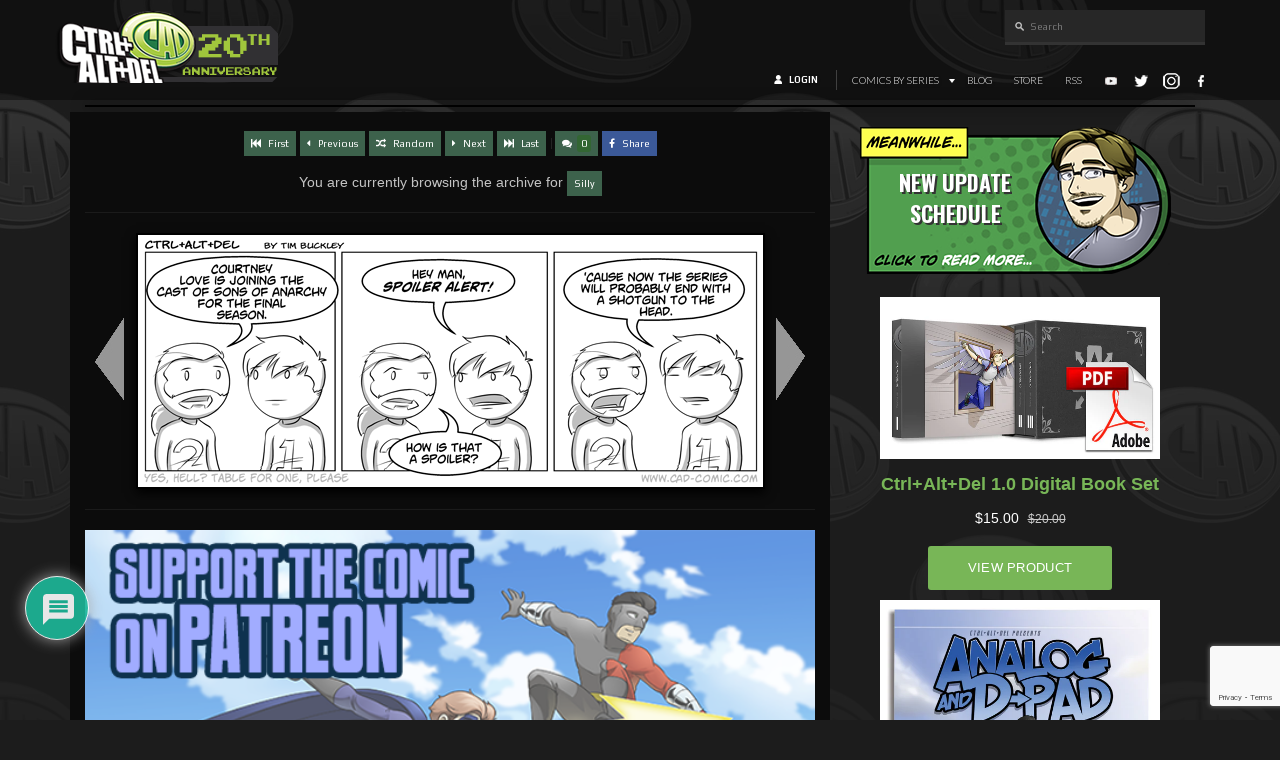

--- FILE ---
content_type: text/html; charset=utf-8
request_url: https://www.google.com/recaptcha/api2/anchor?ar=1&k=6LeTYIYpAAAAAH2FPaEoH-BiIg_fk5JGzdfM6hax&co=aHR0cHM6Ly9jYWQtY29taWMuY29tOjQ0Mw..&hl=en&v=PoyoqOPhxBO7pBk68S4YbpHZ&size=invisible&anchor-ms=20000&execute-ms=30000&cb=gss86j5bb39g
body_size: 48644
content:
<!DOCTYPE HTML><html dir="ltr" lang="en"><head><meta http-equiv="Content-Type" content="text/html; charset=UTF-8">
<meta http-equiv="X-UA-Compatible" content="IE=edge">
<title>reCAPTCHA</title>
<style type="text/css">
/* cyrillic-ext */
@font-face {
  font-family: 'Roboto';
  font-style: normal;
  font-weight: 400;
  font-stretch: 100%;
  src: url(//fonts.gstatic.com/s/roboto/v48/KFO7CnqEu92Fr1ME7kSn66aGLdTylUAMa3GUBHMdazTgWw.woff2) format('woff2');
  unicode-range: U+0460-052F, U+1C80-1C8A, U+20B4, U+2DE0-2DFF, U+A640-A69F, U+FE2E-FE2F;
}
/* cyrillic */
@font-face {
  font-family: 'Roboto';
  font-style: normal;
  font-weight: 400;
  font-stretch: 100%;
  src: url(//fonts.gstatic.com/s/roboto/v48/KFO7CnqEu92Fr1ME7kSn66aGLdTylUAMa3iUBHMdazTgWw.woff2) format('woff2');
  unicode-range: U+0301, U+0400-045F, U+0490-0491, U+04B0-04B1, U+2116;
}
/* greek-ext */
@font-face {
  font-family: 'Roboto';
  font-style: normal;
  font-weight: 400;
  font-stretch: 100%;
  src: url(//fonts.gstatic.com/s/roboto/v48/KFO7CnqEu92Fr1ME7kSn66aGLdTylUAMa3CUBHMdazTgWw.woff2) format('woff2');
  unicode-range: U+1F00-1FFF;
}
/* greek */
@font-face {
  font-family: 'Roboto';
  font-style: normal;
  font-weight: 400;
  font-stretch: 100%;
  src: url(//fonts.gstatic.com/s/roboto/v48/KFO7CnqEu92Fr1ME7kSn66aGLdTylUAMa3-UBHMdazTgWw.woff2) format('woff2');
  unicode-range: U+0370-0377, U+037A-037F, U+0384-038A, U+038C, U+038E-03A1, U+03A3-03FF;
}
/* math */
@font-face {
  font-family: 'Roboto';
  font-style: normal;
  font-weight: 400;
  font-stretch: 100%;
  src: url(//fonts.gstatic.com/s/roboto/v48/KFO7CnqEu92Fr1ME7kSn66aGLdTylUAMawCUBHMdazTgWw.woff2) format('woff2');
  unicode-range: U+0302-0303, U+0305, U+0307-0308, U+0310, U+0312, U+0315, U+031A, U+0326-0327, U+032C, U+032F-0330, U+0332-0333, U+0338, U+033A, U+0346, U+034D, U+0391-03A1, U+03A3-03A9, U+03B1-03C9, U+03D1, U+03D5-03D6, U+03F0-03F1, U+03F4-03F5, U+2016-2017, U+2034-2038, U+203C, U+2040, U+2043, U+2047, U+2050, U+2057, U+205F, U+2070-2071, U+2074-208E, U+2090-209C, U+20D0-20DC, U+20E1, U+20E5-20EF, U+2100-2112, U+2114-2115, U+2117-2121, U+2123-214F, U+2190, U+2192, U+2194-21AE, U+21B0-21E5, U+21F1-21F2, U+21F4-2211, U+2213-2214, U+2216-22FF, U+2308-230B, U+2310, U+2319, U+231C-2321, U+2336-237A, U+237C, U+2395, U+239B-23B7, U+23D0, U+23DC-23E1, U+2474-2475, U+25AF, U+25B3, U+25B7, U+25BD, U+25C1, U+25CA, U+25CC, U+25FB, U+266D-266F, U+27C0-27FF, U+2900-2AFF, U+2B0E-2B11, U+2B30-2B4C, U+2BFE, U+3030, U+FF5B, U+FF5D, U+1D400-1D7FF, U+1EE00-1EEFF;
}
/* symbols */
@font-face {
  font-family: 'Roboto';
  font-style: normal;
  font-weight: 400;
  font-stretch: 100%;
  src: url(//fonts.gstatic.com/s/roboto/v48/KFO7CnqEu92Fr1ME7kSn66aGLdTylUAMaxKUBHMdazTgWw.woff2) format('woff2');
  unicode-range: U+0001-000C, U+000E-001F, U+007F-009F, U+20DD-20E0, U+20E2-20E4, U+2150-218F, U+2190, U+2192, U+2194-2199, U+21AF, U+21E6-21F0, U+21F3, U+2218-2219, U+2299, U+22C4-22C6, U+2300-243F, U+2440-244A, U+2460-24FF, U+25A0-27BF, U+2800-28FF, U+2921-2922, U+2981, U+29BF, U+29EB, U+2B00-2BFF, U+4DC0-4DFF, U+FFF9-FFFB, U+10140-1018E, U+10190-1019C, U+101A0, U+101D0-101FD, U+102E0-102FB, U+10E60-10E7E, U+1D2C0-1D2D3, U+1D2E0-1D37F, U+1F000-1F0FF, U+1F100-1F1AD, U+1F1E6-1F1FF, U+1F30D-1F30F, U+1F315, U+1F31C, U+1F31E, U+1F320-1F32C, U+1F336, U+1F378, U+1F37D, U+1F382, U+1F393-1F39F, U+1F3A7-1F3A8, U+1F3AC-1F3AF, U+1F3C2, U+1F3C4-1F3C6, U+1F3CA-1F3CE, U+1F3D4-1F3E0, U+1F3ED, U+1F3F1-1F3F3, U+1F3F5-1F3F7, U+1F408, U+1F415, U+1F41F, U+1F426, U+1F43F, U+1F441-1F442, U+1F444, U+1F446-1F449, U+1F44C-1F44E, U+1F453, U+1F46A, U+1F47D, U+1F4A3, U+1F4B0, U+1F4B3, U+1F4B9, U+1F4BB, U+1F4BF, U+1F4C8-1F4CB, U+1F4D6, U+1F4DA, U+1F4DF, U+1F4E3-1F4E6, U+1F4EA-1F4ED, U+1F4F7, U+1F4F9-1F4FB, U+1F4FD-1F4FE, U+1F503, U+1F507-1F50B, U+1F50D, U+1F512-1F513, U+1F53E-1F54A, U+1F54F-1F5FA, U+1F610, U+1F650-1F67F, U+1F687, U+1F68D, U+1F691, U+1F694, U+1F698, U+1F6AD, U+1F6B2, U+1F6B9-1F6BA, U+1F6BC, U+1F6C6-1F6CF, U+1F6D3-1F6D7, U+1F6E0-1F6EA, U+1F6F0-1F6F3, U+1F6F7-1F6FC, U+1F700-1F7FF, U+1F800-1F80B, U+1F810-1F847, U+1F850-1F859, U+1F860-1F887, U+1F890-1F8AD, U+1F8B0-1F8BB, U+1F8C0-1F8C1, U+1F900-1F90B, U+1F93B, U+1F946, U+1F984, U+1F996, U+1F9E9, U+1FA00-1FA6F, U+1FA70-1FA7C, U+1FA80-1FA89, U+1FA8F-1FAC6, U+1FACE-1FADC, U+1FADF-1FAE9, U+1FAF0-1FAF8, U+1FB00-1FBFF;
}
/* vietnamese */
@font-face {
  font-family: 'Roboto';
  font-style: normal;
  font-weight: 400;
  font-stretch: 100%;
  src: url(//fonts.gstatic.com/s/roboto/v48/KFO7CnqEu92Fr1ME7kSn66aGLdTylUAMa3OUBHMdazTgWw.woff2) format('woff2');
  unicode-range: U+0102-0103, U+0110-0111, U+0128-0129, U+0168-0169, U+01A0-01A1, U+01AF-01B0, U+0300-0301, U+0303-0304, U+0308-0309, U+0323, U+0329, U+1EA0-1EF9, U+20AB;
}
/* latin-ext */
@font-face {
  font-family: 'Roboto';
  font-style: normal;
  font-weight: 400;
  font-stretch: 100%;
  src: url(//fonts.gstatic.com/s/roboto/v48/KFO7CnqEu92Fr1ME7kSn66aGLdTylUAMa3KUBHMdazTgWw.woff2) format('woff2');
  unicode-range: U+0100-02BA, U+02BD-02C5, U+02C7-02CC, U+02CE-02D7, U+02DD-02FF, U+0304, U+0308, U+0329, U+1D00-1DBF, U+1E00-1E9F, U+1EF2-1EFF, U+2020, U+20A0-20AB, U+20AD-20C0, U+2113, U+2C60-2C7F, U+A720-A7FF;
}
/* latin */
@font-face {
  font-family: 'Roboto';
  font-style: normal;
  font-weight: 400;
  font-stretch: 100%;
  src: url(//fonts.gstatic.com/s/roboto/v48/KFO7CnqEu92Fr1ME7kSn66aGLdTylUAMa3yUBHMdazQ.woff2) format('woff2');
  unicode-range: U+0000-00FF, U+0131, U+0152-0153, U+02BB-02BC, U+02C6, U+02DA, U+02DC, U+0304, U+0308, U+0329, U+2000-206F, U+20AC, U+2122, U+2191, U+2193, U+2212, U+2215, U+FEFF, U+FFFD;
}
/* cyrillic-ext */
@font-face {
  font-family: 'Roboto';
  font-style: normal;
  font-weight: 500;
  font-stretch: 100%;
  src: url(//fonts.gstatic.com/s/roboto/v48/KFO7CnqEu92Fr1ME7kSn66aGLdTylUAMa3GUBHMdazTgWw.woff2) format('woff2');
  unicode-range: U+0460-052F, U+1C80-1C8A, U+20B4, U+2DE0-2DFF, U+A640-A69F, U+FE2E-FE2F;
}
/* cyrillic */
@font-face {
  font-family: 'Roboto';
  font-style: normal;
  font-weight: 500;
  font-stretch: 100%;
  src: url(//fonts.gstatic.com/s/roboto/v48/KFO7CnqEu92Fr1ME7kSn66aGLdTylUAMa3iUBHMdazTgWw.woff2) format('woff2');
  unicode-range: U+0301, U+0400-045F, U+0490-0491, U+04B0-04B1, U+2116;
}
/* greek-ext */
@font-face {
  font-family: 'Roboto';
  font-style: normal;
  font-weight: 500;
  font-stretch: 100%;
  src: url(//fonts.gstatic.com/s/roboto/v48/KFO7CnqEu92Fr1ME7kSn66aGLdTylUAMa3CUBHMdazTgWw.woff2) format('woff2');
  unicode-range: U+1F00-1FFF;
}
/* greek */
@font-face {
  font-family: 'Roboto';
  font-style: normal;
  font-weight: 500;
  font-stretch: 100%;
  src: url(//fonts.gstatic.com/s/roboto/v48/KFO7CnqEu92Fr1ME7kSn66aGLdTylUAMa3-UBHMdazTgWw.woff2) format('woff2');
  unicode-range: U+0370-0377, U+037A-037F, U+0384-038A, U+038C, U+038E-03A1, U+03A3-03FF;
}
/* math */
@font-face {
  font-family: 'Roboto';
  font-style: normal;
  font-weight: 500;
  font-stretch: 100%;
  src: url(//fonts.gstatic.com/s/roboto/v48/KFO7CnqEu92Fr1ME7kSn66aGLdTylUAMawCUBHMdazTgWw.woff2) format('woff2');
  unicode-range: U+0302-0303, U+0305, U+0307-0308, U+0310, U+0312, U+0315, U+031A, U+0326-0327, U+032C, U+032F-0330, U+0332-0333, U+0338, U+033A, U+0346, U+034D, U+0391-03A1, U+03A3-03A9, U+03B1-03C9, U+03D1, U+03D5-03D6, U+03F0-03F1, U+03F4-03F5, U+2016-2017, U+2034-2038, U+203C, U+2040, U+2043, U+2047, U+2050, U+2057, U+205F, U+2070-2071, U+2074-208E, U+2090-209C, U+20D0-20DC, U+20E1, U+20E5-20EF, U+2100-2112, U+2114-2115, U+2117-2121, U+2123-214F, U+2190, U+2192, U+2194-21AE, U+21B0-21E5, U+21F1-21F2, U+21F4-2211, U+2213-2214, U+2216-22FF, U+2308-230B, U+2310, U+2319, U+231C-2321, U+2336-237A, U+237C, U+2395, U+239B-23B7, U+23D0, U+23DC-23E1, U+2474-2475, U+25AF, U+25B3, U+25B7, U+25BD, U+25C1, U+25CA, U+25CC, U+25FB, U+266D-266F, U+27C0-27FF, U+2900-2AFF, U+2B0E-2B11, U+2B30-2B4C, U+2BFE, U+3030, U+FF5B, U+FF5D, U+1D400-1D7FF, U+1EE00-1EEFF;
}
/* symbols */
@font-face {
  font-family: 'Roboto';
  font-style: normal;
  font-weight: 500;
  font-stretch: 100%;
  src: url(//fonts.gstatic.com/s/roboto/v48/KFO7CnqEu92Fr1ME7kSn66aGLdTylUAMaxKUBHMdazTgWw.woff2) format('woff2');
  unicode-range: U+0001-000C, U+000E-001F, U+007F-009F, U+20DD-20E0, U+20E2-20E4, U+2150-218F, U+2190, U+2192, U+2194-2199, U+21AF, U+21E6-21F0, U+21F3, U+2218-2219, U+2299, U+22C4-22C6, U+2300-243F, U+2440-244A, U+2460-24FF, U+25A0-27BF, U+2800-28FF, U+2921-2922, U+2981, U+29BF, U+29EB, U+2B00-2BFF, U+4DC0-4DFF, U+FFF9-FFFB, U+10140-1018E, U+10190-1019C, U+101A0, U+101D0-101FD, U+102E0-102FB, U+10E60-10E7E, U+1D2C0-1D2D3, U+1D2E0-1D37F, U+1F000-1F0FF, U+1F100-1F1AD, U+1F1E6-1F1FF, U+1F30D-1F30F, U+1F315, U+1F31C, U+1F31E, U+1F320-1F32C, U+1F336, U+1F378, U+1F37D, U+1F382, U+1F393-1F39F, U+1F3A7-1F3A8, U+1F3AC-1F3AF, U+1F3C2, U+1F3C4-1F3C6, U+1F3CA-1F3CE, U+1F3D4-1F3E0, U+1F3ED, U+1F3F1-1F3F3, U+1F3F5-1F3F7, U+1F408, U+1F415, U+1F41F, U+1F426, U+1F43F, U+1F441-1F442, U+1F444, U+1F446-1F449, U+1F44C-1F44E, U+1F453, U+1F46A, U+1F47D, U+1F4A3, U+1F4B0, U+1F4B3, U+1F4B9, U+1F4BB, U+1F4BF, U+1F4C8-1F4CB, U+1F4D6, U+1F4DA, U+1F4DF, U+1F4E3-1F4E6, U+1F4EA-1F4ED, U+1F4F7, U+1F4F9-1F4FB, U+1F4FD-1F4FE, U+1F503, U+1F507-1F50B, U+1F50D, U+1F512-1F513, U+1F53E-1F54A, U+1F54F-1F5FA, U+1F610, U+1F650-1F67F, U+1F687, U+1F68D, U+1F691, U+1F694, U+1F698, U+1F6AD, U+1F6B2, U+1F6B9-1F6BA, U+1F6BC, U+1F6C6-1F6CF, U+1F6D3-1F6D7, U+1F6E0-1F6EA, U+1F6F0-1F6F3, U+1F6F7-1F6FC, U+1F700-1F7FF, U+1F800-1F80B, U+1F810-1F847, U+1F850-1F859, U+1F860-1F887, U+1F890-1F8AD, U+1F8B0-1F8BB, U+1F8C0-1F8C1, U+1F900-1F90B, U+1F93B, U+1F946, U+1F984, U+1F996, U+1F9E9, U+1FA00-1FA6F, U+1FA70-1FA7C, U+1FA80-1FA89, U+1FA8F-1FAC6, U+1FACE-1FADC, U+1FADF-1FAE9, U+1FAF0-1FAF8, U+1FB00-1FBFF;
}
/* vietnamese */
@font-face {
  font-family: 'Roboto';
  font-style: normal;
  font-weight: 500;
  font-stretch: 100%;
  src: url(//fonts.gstatic.com/s/roboto/v48/KFO7CnqEu92Fr1ME7kSn66aGLdTylUAMa3OUBHMdazTgWw.woff2) format('woff2');
  unicode-range: U+0102-0103, U+0110-0111, U+0128-0129, U+0168-0169, U+01A0-01A1, U+01AF-01B0, U+0300-0301, U+0303-0304, U+0308-0309, U+0323, U+0329, U+1EA0-1EF9, U+20AB;
}
/* latin-ext */
@font-face {
  font-family: 'Roboto';
  font-style: normal;
  font-weight: 500;
  font-stretch: 100%;
  src: url(//fonts.gstatic.com/s/roboto/v48/KFO7CnqEu92Fr1ME7kSn66aGLdTylUAMa3KUBHMdazTgWw.woff2) format('woff2');
  unicode-range: U+0100-02BA, U+02BD-02C5, U+02C7-02CC, U+02CE-02D7, U+02DD-02FF, U+0304, U+0308, U+0329, U+1D00-1DBF, U+1E00-1E9F, U+1EF2-1EFF, U+2020, U+20A0-20AB, U+20AD-20C0, U+2113, U+2C60-2C7F, U+A720-A7FF;
}
/* latin */
@font-face {
  font-family: 'Roboto';
  font-style: normal;
  font-weight: 500;
  font-stretch: 100%;
  src: url(//fonts.gstatic.com/s/roboto/v48/KFO7CnqEu92Fr1ME7kSn66aGLdTylUAMa3yUBHMdazQ.woff2) format('woff2');
  unicode-range: U+0000-00FF, U+0131, U+0152-0153, U+02BB-02BC, U+02C6, U+02DA, U+02DC, U+0304, U+0308, U+0329, U+2000-206F, U+20AC, U+2122, U+2191, U+2193, U+2212, U+2215, U+FEFF, U+FFFD;
}
/* cyrillic-ext */
@font-face {
  font-family: 'Roboto';
  font-style: normal;
  font-weight: 900;
  font-stretch: 100%;
  src: url(//fonts.gstatic.com/s/roboto/v48/KFO7CnqEu92Fr1ME7kSn66aGLdTylUAMa3GUBHMdazTgWw.woff2) format('woff2');
  unicode-range: U+0460-052F, U+1C80-1C8A, U+20B4, U+2DE0-2DFF, U+A640-A69F, U+FE2E-FE2F;
}
/* cyrillic */
@font-face {
  font-family: 'Roboto';
  font-style: normal;
  font-weight: 900;
  font-stretch: 100%;
  src: url(//fonts.gstatic.com/s/roboto/v48/KFO7CnqEu92Fr1ME7kSn66aGLdTylUAMa3iUBHMdazTgWw.woff2) format('woff2');
  unicode-range: U+0301, U+0400-045F, U+0490-0491, U+04B0-04B1, U+2116;
}
/* greek-ext */
@font-face {
  font-family: 'Roboto';
  font-style: normal;
  font-weight: 900;
  font-stretch: 100%;
  src: url(//fonts.gstatic.com/s/roboto/v48/KFO7CnqEu92Fr1ME7kSn66aGLdTylUAMa3CUBHMdazTgWw.woff2) format('woff2');
  unicode-range: U+1F00-1FFF;
}
/* greek */
@font-face {
  font-family: 'Roboto';
  font-style: normal;
  font-weight: 900;
  font-stretch: 100%;
  src: url(//fonts.gstatic.com/s/roboto/v48/KFO7CnqEu92Fr1ME7kSn66aGLdTylUAMa3-UBHMdazTgWw.woff2) format('woff2');
  unicode-range: U+0370-0377, U+037A-037F, U+0384-038A, U+038C, U+038E-03A1, U+03A3-03FF;
}
/* math */
@font-face {
  font-family: 'Roboto';
  font-style: normal;
  font-weight: 900;
  font-stretch: 100%;
  src: url(//fonts.gstatic.com/s/roboto/v48/KFO7CnqEu92Fr1ME7kSn66aGLdTylUAMawCUBHMdazTgWw.woff2) format('woff2');
  unicode-range: U+0302-0303, U+0305, U+0307-0308, U+0310, U+0312, U+0315, U+031A, U+0326-0327, U+032C, U+032F-0330, U+0332-0333, U+0338, U+033A, U+0346, U+034D, U+0391-03A1, U+03A3-03A9, U+03B1-03C9, U+03D1, U+03D5-03D6, U+03F0-03F1, U+03F4-03F5, U+2016-2017, U+2034-2038, U+203C, U+2040, U+2043, U+2047, U+2050, U+2057, U+205F, U+2070-2071, U+2074-208E, U+2090-209C, U+20D0-20DC, U+20E1, U+20E5-20EF, U+2100-2112, U+2114-2115, U+2117-2121, U+2123-214F, U+2190, U+2192, U+2194-21AE, U+21B0-21E5, U+21F1-21F2, U+21F4-2211, U+2213-2214, U+2216-22FF, U+2308-230B, U+2310, U+2319, U+231C-2321, U+2336-237A, U+237C, U+2395, U+239B-23B7, U+23D0, U+23DC-23E1, U+2474-2475, U+25AF, U+25B3, U+25B7, U+25BD, U+25C1, U+25CA, U+25CC, U+25FB, U+266D-266F, U+27C0-27FF, U+2900-2AFF, U+2B0E-2B11, U+2B30-2B4C, U+2BFE, U+3030, U+FF5B, U+FF5D, U+1D400-1D7FF, U+1EE00-1EEFF;
}
/* symbols */
@font-face {
  font-family: 'Roboto';
  font-style: normal;
  font-weight: 900;
  font-stretch: 100%;
  src: url(//fonts.gstatic.com/s/roboto/v48/KFO7CnqEu92Fr1ME7kSn66aGLdTylUAMaxKUBHMdazTgWw.woff2) format('woff2');
  unicode-range: U+0001-000C, U+000E-001F, U+007F-009F, U+20DD-20E0, U+20E2-20E4, U+2150-218F, U+2190, U+2192, U+2194-2199, U+21AF, U+21E6-21F0, U+21F3, U+2218-2219, U+2299, U+22C4-22C6, U+2300-243F, U+2440-244A, U+2460-24FF, U+25A0-27BF, U+2800-28FF, U+2921-2922, U+2981, U+29BF, U+29EB, U+2B00-2BFF, U+4DC0-4DFF, U+FFF9-FFFB, U+10140-1018E, U+10190-1019C, U+101A0, U+101D0-101FD, U+102E0-102FB, U+10E60-10E7E, U+1D2C0-1D2D3, U+1D2E0-1D37F, U+1F000-1F0FF, U+1F100-1F1AD, U+1F1E6-1F1FF, U+1F30D-1F30F, U+1F315, U+1F31C, U+1F31E, U+1F320-1F32C, U+1F336, U+1F378, U+1F37D, U+1F382, U+1F393-1F39F, U+1F3A7-1F3A8, U+1F3AC-1F3AF, U+1F3C2, U+1F3C4-1F3C6, U+1F3CA-1F3CE, U+1F3D4-1F3E0, U+1F3ED, U+1F3F1-1F3F3, U+1F3F5-1F3F7, U+1F408, U+1F415, U+1F41F, U+1F426, U+1F43F, U+1F441-1F442, U+1F444, U+1F446-1F449, U+1F44C-1F44E, U+1F453, U+1F46A, U+1F47D, U+1F4A3, U+1F4B0, U+1F4B3, U+1F4B9, U+1F4BB, U+1F4BF, U+1F4C8-1F4CB, U+1F4D6, U+1F4DA, U+1F4DF, U+1F4E3-1F4E6, U+1F4EA-1F4ED, U+1F4F7, U+1F4F9-1F4FB, U+1F4FD-1F4FE, U+1F503, U+1F507-1F50B, U+1F50D, U+1F512-1F513, U+1F53E-1F54A, U+1F54F-1F5FA, U+1F610, U+1F650-1F67F, U+1F687, U+1F68D, U+1F691, U+1F694, U+1F698, U+1F6AD, U+1F6B2, U+1F6B9-1F6BA, U+1F6BC, U+1F6C6-1F6CF, U+1F6D3-1F6D7, U+1F6E0-1F6EA, U+1F6F0-1F6F3, U+1F6F7-1F6FC, U+1F700-1F7FF, U+1F800-1F80B, U+1F810-1F847, U+1F850-1F859, U+1F860-1F887, U+1F890-1F8AD, U+1F8B0-1F8BB, U+1F8C0-1F8C1, U+1F900-1F90B, U+1F93B, U+1F946, U+1F984, U+1F996, U+1F9E9, U+1FA00-1FA6F, U+1FA70-1FA7C, U+1FA80-1FA89, U+1FA8F-1FAC6, U+1FACE-1FADC, U+1FADF-1FAE9, U+1FAF0-1FAF8, U+1FB00-1FBFF;
}
/* vietnamese */
@font-face {
  font-family: 'Roboto';
  font-style: normal;
  font-weight: 900;
  font-stretch: 100%;
  src: url(//fonts.gstatic.com/s/roboto/v48/KFO7CnqEu92Fr1ME7kSn66aGLdTylUAMa3OUBHMdazTgWw.woff2) format('woff2');
  unicode-range: U+0102-0103, U+0110-0111, U+0128-0129, U+0168-0169, U+01A0-01A1, U+01AF-01B0, U+0300-0301, U+0303-0304, U+0308-0309, U+0323, U+0329, U+1EA0-1EF9, U+20AB;
}
/* latin-ext */
@font-face {
  font-family: 'Roboto';
  font-style: normal;
  font-weight: 900;
  font-stretch: 100%;
  src: url(//fonts.gstatic.com/s/roboto/v48/KFO7CnqEu92Fr1ME7kSn66aGLdTylUAMa3KUBHMdazTgWw.woff2) format('woff2');
  unicode-range: U+0100-02BA, U+02BD-02C5, U+02C7-02CC, U+02CE-02D7, U+02DD-02FF, U+0304, U+0308, U+0329, U+1D00-1DBF, U+1E00-1E9F, U+1EF2-1EFF, U+2020, U+20A0-20AB, U+20AD-20C0, U+2113, U+2C60-2C7F, U+A720-A7FF;
}
/* latin */
@font-face {
  font-family: 'Roboto';
  font-style: normal;
  font-weight: 900;
  font-stretch: 100%;
  src: url(//fonts.gstatic.com/s/roboto/v48/KFO7CnqEu92Fr1ME7kSn66aGLdTylUAMa3yUBHMdazQ.woff2) format('woff2');
  unicode-range: U+0000-00FF, U+0131, U+0152-0153, U+02BB-02BC, U+02C6, U+02DA, U+02DC, U+0304, U+0308, U+0329, U+2000-206F, U+20AC, U+2122, U+2191, U+2193, U+2212, U+2215, U+FEFF, U+FFFD;
}

</style>
<link rel="stylesheet" type="text/css" href="https://www.gstatic.com/recaptcha/releases/PoyoqOPhxBO7pBk68S4YbpHZ/styles__ltr.css">
<script nonce="RRbK7AxKwdgA8KJAbUrKKQ" type="text/javascript">window['__recaptcha_api'] = 'https://www.google.com/recaptcha/api2/';</script>
<script type="text/javascript" src="https://www.gstatic.com/recaptcha/releases/PoyoqOPhxBO7pBk68S4YbpHZ/recaptcha__en.js" nonce="RRbK7AxKwdgA8KJAbUrKKQ">
      
    </script></head>
<body><div id="rc-anchor-alert" class="rc-anchor-alert"></div>
<input type="hidden" id="recaptcha-token" value="[base64]">
<script type="text/javascript" nonce="RRbK7AxKwdgA8KJAbUrKKQ">
      recaptcha.anchor.Main.init("[\x22ainput\x22,[\x22bgdata\x22,\x22\x22,\[base64]/[base64]/[base64]/[base64]/[base64]/[base64]/[base64]/[base64]/[base64]/[base64]\\u003d\x22,\[base64]\\u003d\x22,\x22wpPCkcODw59iKDJjwpbDr8KEeRt9eWHDrcOcwo7Dgyd/LcK/wrvDt8O4wrjClcKuLwjDhlzDrsOTGsOiw7hsS3E6YSHDtVpxwozDr2pwT8O9wozCicOvejsRwp0mwp/[base64]/CkHXDoCslwq8dw6LChcKvZV3Ds8OMIVXDkMOWfsK4VyjCuhlrw6hhwq7CrBwUCcOYFBkwwpUIUMKcwp3Dg3nCjkzDvgrCmsOCwqzDt8KBVcO/W18Mw6d2ZkJdTMOjbmzCsMKbBsKRw6QBFwTDuSErZmTDgcKCw6UgVMKdaD9Jw6EIwokSwqBlw4bCj3jCmcKEOR0NU8OAdMO+acKEa3l9wrzDkWMPw48wSwrCj8OpwoUpRUVJw7M4wo3Ct8KoP8KEIhUqc1nCjcKFRcOebMOdfnw/[base64]/CnAdZw4ZMw6/CrMKedxRXeMKcwq4oJVbDuG7Cqh/DtSBOCi7CrCkWVcKiJ8KeeUvClsKGwo/[base64]/Cuk/CmsOUFcO5w77CgsORZBItOwVSXTvDhHHCg17Cm1xFw5JFw5NEwodrZjAbGcKdVTZYwrdmPCDCt8KZPXLDs8OEbcKNRsOywr7CnMKMw60Uw4dxwoE2JMOOLMKQw63DgsO+wpAcXsKAw5xAwp/CtsKwAcOUwpBkwo46dl5XAh4nwqDCncOuU8Kew6lQw4jDtMK2LMO7w4rCvxDCsRLDkwkRwp4uB8OHwo7DosOfw4bDlAfCqBAXK8KfSwVow6LDhcKKT8OBw6tcw7pHwqHDtGfDhcOdXMOIeHB2woR5wpQXQ3k3wol/w6vDhSkEw6pwRMOgwqXDkcO0w41jTcOxTyBXwolvWsOmw7TDvzTDgFVyGC9/wpYdwr7DnMKjw6rDh8Kqw6LDocOTK8OKw6LDiGooCsKkUcKTwpJaw7PDj8OlVn3DrcOBGCnDsMOTWMOhEQ13w5vCoDjDslnDscKxw5/[base64]/DqyrCmsOYCcOmN8K/w7XDm8OjDcOSw5xZWcOnFkDCnSY7w5EBa8OYQcK2V3kBw4AkaMKyVUzDgsKSQzbDgcKhBcOzXjbDnlxUACvCuSTCvVxsKsOpc0FCw57DnS3Cl8Omwoggw6B8wpPDqsO0w5tATE7DusKJwozDr2jCjsKDcsKAw5DDuV/CigLDu8O/w4jDqShdQsKDJi/DvijDtMOEwoHCmDU4bG/Cs0DDscOtNsKTwr/DmTzChynCqCRHwo3CvsOpejHCp2Y4PgvDisOBC8KwFCjCvifDmMOaAMOyR8KGwo/[base64]/RsO2w7jCgU/CgFvCqMKSVlAlX1PDlW98GsK8LSZiP8KlBsKqR2sJMhosacKXw4B3w7knw63Dq8KiHsOswr0mw6jDiGdYw59vf8KywoQ7TVwfw64kcsOLw4l2B8KPwpbDkcOFw5EQwokKwqlCG3gQPsO/wrsYNsKkwqfDjcKvw5p8fcKDKRsvwo0Vf8KVw5zDhBUFwqfDhXMLwqw4wrzDmsOrwpbClsKAw4fDsEhewo7ChiwLAQTCosKGw7ISMm9YI2jClQHClHBZwrF/wp7Du3k/[base64]/w4rCtcO4FsOKWUwfwqHDsMKcwoHDm8OwwoV0w4fDncO0BcKDw5rCsMOGRhY/[base64]/[base64]/DuMO5KzPCqgTDqcOCYyvCkyF2woglwo3Cm8KMAgPDpMOcw7R9w7/Dg3jDsTbCpsKgA1AmF8KVMcOtwr3Do8OSV8OUf2tvDgBIw7PCkm/[base64]/CjyI8MMODw4XDpsKVbU7Cvz3Cn8KhLsOWKWPCuMOvMsOEwoTDkjVIwqzChcOiYMKoS8KTwrnCmXFtGDjDnw7DsTYrw6UBw6fCscKpA8KUYsKcwoIWP25xwqnCqcKGw6TCmMODwoQlFjh/XcOQNcODw6BLdREnwo9Fw5bDtMO/w7o/wrXDgw8wwrLCoFoVw5PCp8OsBmHDssO7wrZOwrvDnW/Ck3fDk8KLwpJswrHCshvDoMOEw5UMD8OrVW3DucKGw55cKcOCOMKowqBLw68/[base64]/DlMOVUn7Dh8Kjwrtvw7EMPgJcTQrDi8O2EMOUKkx7K8OVw6BnwpDCqSzDpFUfw4/[base64]/[base64]/CvsKkY27DnsKJw6Jlw6UsM8O5wqfCo2B4C8KJwrRabGTCmTl2w4bDnD7Dj8KfNMKGCcKGAsOHw6gmwpvCisOEOcO2wq3Dq8OKWUFtw4V6wq/[base64]/MnnCl8Onw7DDsAbDoMOyW8KSwrVfC0YfJVpeDRBhwp/Dh8K0V3Rpw7zDuDImwrRdUcKjw6zCh8KCw5fCmB4cWw4CKW1RSDdew57DsnoSXcKIw5pWw7bDjz9FfcKOIsK+W8Klwo/Cj8OkV35RbS3DmiMFJ8OLGV/Chz0/[base64]/CmjZ/wonDh8Kjw6rCqUonf8K0Zx0xWS8jw7YDQ1ZHWsKGw41qAG1GdEbDnsK/w5PCr8Knw7tWVjoMwozCmgTCmDvDicKIwqQxR8KmBGRcwp4CHMKdw5smPsO7wogAw6nDolTCh8OuEsOfccK0LcKWY8Kzb8O6wrERERfDrk3Drx4swrhAwqQCCHYUE8K9P8OjC8OsVMO+ZMOmw7HCgHfCl8KjwrZWfMK+K8KzwrB/[base64]/[base64]/[base64]/SMK8BBrDr8OKSnTDnU8iX2zDicKnw7YdN8OTw5tKw4Fpwqsuwp7DncKTI8OMwqIEw6V3HsOlJMKZw6/DoMK0BnJ/w77Cv14zXlEiZsKQciVew6bDgEjCvFg8dMKHP8KMaCHDimnDv8Omw7HCpMOHw4snZn/CqRd0wrR9UR0lC8KQeGM1CV/CuC9hA20CTGJNVFNAHxDDtBAtV8Kxw6x6w4LCv8OtKMODw6NZw4xsbjzCvsOFwoZOOQzCuyxLw5/[base64]/Co8O/[base64]/DtcOvw6pyw7Jiw7DDm8OYO8KGUHvDpsOewrc4FsK8WDtARsKdXRYVMVZNVMKWaHTCvC/CgwtbBFzChUQbwp5Xwq4lw7PCscKLw7bDvMKieMKSbV/[base64]/Djw8JGcO2FCPCqEbDk0UrLcK1ADMLw59aNBYILcOxwqzDpsK8Y8KtwojDpV5DwoIawo7CsEjDi8O8woxJwqPDhQrCkDrCiXQvccO8IhnCizDDm2vCqcOEw7d2w6TCkMOLNADDlzVfw4xjVMKYI2nDpTEDZE/Dm8K2e3RawoFOw6Z9wqUhwpV3TMKKDsOHwpBZwpkMM8KDSsKEwqkbw7fDlFR/wqYOwqDDt8KpwqPCiS9FwpPCocK4IcOBw4fDvMKIw4ACZg85KcOTQcOBKRIDwpYrEsOkwrLDqiw6ASHCksKnwqhiP8K7ZH3DjsKVFEBZwrxtw5/Dv0TCkmRjCBXCusKIAMKswqAtMSR9BQAGfcKEw7pSHsO1LsKCSRpkw77Dj8OBwrdbAUrCrkzCkcOvKmJMRMKvSj7CiVjDrjt6R2I/[base64]/DgsKtdT7CvwLDucO+LcOGw6IVw5jClcOaw7fDhDnCm13DtxAwLsOjwr86wp8Jw4ZcZMOLfMOlwpLDl8OMYBDDk3HDusOpw77ChFPCg8KbwoRTwoVPwoEMw5hsN8OCAErCkMOfOG1HC8OmwrVEegAbw40ww7HDtmdpa8OVwpoAw55UGcOBR8KXwr/Dt8KWXy7ClQzCmgfDm8OYacKIwrAZDALCox7Ds8KOwp7CuMKXw5/[base64]/[base64]/[base64]/CgWURwr/DjnzDhn5SNHQzw40NSMKrCcK2w4IYw4gYKcO7w5TCnHzCjBXCmMOqw6bCk8ONd0DDo3XCqARcwqgaw6F5FRR7wo/DpMKNFit4YMOhw7VxLCELwppXLCTCtF9PbMOuwosJwp1UI8KmWMKKSBERw7jCmBp9VA9/dsO/w7gBV8Kxw5TDvH0YwrrDnMOPw5MQw4x5wpnDl8KywpvCmsKaNFLDkcOJwpJEwrsEwptjwrF/Q8KxTcKxw6kTw5FBZR/[base64]/DkhrDnXEHw4Bmw4RcwrJ9wr7DvVnCpxPDsFNvw6c9wrs6w5/Cn8KFwp3ClsO+HEzDi8Obbw0rw6N/wqNjwqx2w6UAOmtowpHDjcOMw7rCr8K0wrFYXklawrVbTnHCv8O3wqzCqcKEwo8Jw400HldVABhyeQBqw6JOw5PCpcKBwo/CuibDjMKvw6/DuSRmw6hAw6Jcw7HDqgPDr8KLw5jCvMOCwqbCmSskQMK4WsOGw7pHSMOkw6fDicKQZcODbMK7w7nCs2kcw6FJwqbDssKpE8OFEErCusOAwq5nw7PDv8OEw7fDpl46w7fCkMOQwogpwqTCuntww4peJsORw6DDq8K9PTrDmcK/wopqZ8OTf8OhwrfDr3LCgARtwo/[base64]/DnzQxMh10w4DCmMOvwp9gwrfDi0rCqVXCmHklwr/[base64]/DvsKgwrgcZMKdUnbCvFNwA3nCp8KFw4gjwpQMPsO9wodFw4HCpsOaw65ywr3DksKAwrPCvX7DuUgkwo7CkHbCgDcyUx5LT2pBwr1JQcOmwpVtw6A5w5rDvFDDilRLAyFFw5DCiMOTHAo/wqLDmcK9w5vCqcOuOC/Ck8K/SFDChhLDsUPDksOGw53CryFWwqAkXj0MF8KFD2bDl1YAYHHDn8KSwqjCjcKlbTbCj8OBw44UesKQw6DDucOMw5/ChcKPb8Oywqtcw445wpvClMOyw6PDl8KWwrLDtcKrwpTCghhFAQPCv8ORRcKqeVJmwpY4wpnCvMKIwoLDrxTChcK7wq3DuB9QBQkPJHjDoUnDnMO6w4h5wrIzJsK/wq7CtcO1w6sjw59fw6wXwqhCw787E8OEW8K+I8OyDsKsw6cDA8OTDsO1wrvCnnPCn8O/NVzCl8O0w6Fbwo1AZWldDi/CmTsQwovCjcKSI3ggwonChCXDlRESVMKlQ1x5RDAFE8KAKlIgGMO2K8O7cEHDnsOPRyHDkMKvwrh4V27CncKNwpjDnmPDqU7Cvlhcw6PCrsKALMOZRcKEXE3DjMO/fcORw6fCvgzCqS9owpfCnMK3w7nCsEPDiVrDmMOzM8K2REwCFcKow4rCm8KwwqUowoLDg8O7YcOJw5xFwq49ewbDpcKqw6Y/fgtLwpBAOzbDqyXCgiXCvBcQw5QcUcOrwo3DpgxUwoNFKi/[base64]/CvBYYG0siwonCq8K2KsK6w4vDn8KoNnI6RVtuB8OHT03CgsO+MWvChmopUsKdwrbDusOCw41PYcK9PcK3wqMrw5gLTRHCosOOw7DCjMKhcjQhw40pw4bCgsKVbMK8MMOWbsKFY8KpBlA1wpYbcUM/[base64]/[base64]/w4ouZcO7AsK4K8K/b01KYzdZcw3DvmERwpRzw7/ChHlbdsOpw7HDl8OPFcKaw7ljIR4qGcOhwpvCmjfDthLCicOue2NUwrsPwrIyb8O2Uj/CiMOMw5LClDDCs0AlwpTDo1vDu33CvEFBwqzDqcO5wqkZw5QEZ8KQFkXCtcKcPMOowpPDsicuwqrDiMKkIgk0YcOpB0YSb8OCeUjDpMKSw5nDl2pkNlAuw4LChMObw6hywrDDnHLCjS5/[base64]/DhhVCOWxzw4MJwroiacOSamdYasKXdG3Dl3AVfsOHw7EAw6PCsMOPTsKmw6DDuMKawoInFx/DpsKSwqLCgmnCuFAgwqEQw7VOw6rDlTDCiMOBGsOxw4JCDcK7TcKFwqtqNcOww7F9w5zDucKLw4nDoAXCj1tIcMOUw70UIQ/[base64]/[base64]/[base64]/Dh8OCwqFXMcOaOjLCvMKWES5gw4vDlsObwp/[base64]/DicOFTcOEVTXDp8K4OsKcw7I/QhwzIH05bcOjf1DCsMOoL8OdwrrDs8OmPcKKw7t4wqLCh8Kdw4ccw7YlIMOXEnFiw78fH8Ohw7hmw58ZwojDpMKTwo/Csw7CmMKSFcKYL0RlXmpIacO5bMOYw41xw67DosOWwr/CtcOVw5HCm3VyRxU6AnFFeiNCw5rCiMKPEMOCTx7ClGvDkcKHwpDDvgHDnsKiwqxwAjnDnxJJwqVEIMKow6FcwqVEHkzDt8O4A8O/wrlWWjQbwpXCnsOIHRbCk8O6w6XDm2DDp8KjNnQWwrBqw7ova8KOwoYAUWfCrzNSw5c5Z8OUdW7CvRfCphXCs0IAJMKVLsOVYsOUJ8OyR8O0w6EtF1tYOgDCpcOcIhLDnMKcw4XDnDjCh8Kgw49+WB7Djk3DplpYwoJ5SsK0bsOqwrk1emQkZsOiwpN/JMK/VRzCmynDuysbASo4RcK7wrojfsK7wrhvwpc6w77CpHF5woZNeiXDlcOjXsOPBybDkShQGmbDqnHCmMOOesO7ETYgZXTCosOlwqPCqw/Cojo9wobCrCfCjsK5wrXDu8OEOMO7w4DDjsKGagxwHcOjw4XDn2VUw6rCpmnCsMKxNnDCs1dTe0oaw6XCt3/CoMK4wpzDlE81wqU0w4lRwoM6aGfDrBnDnMKOw6PDrcK3TMKORnwiQmfDg8K1OTfDuEgvwr3Chkhgw643IWpufStywrzDucKCMTd7wrLChGYZw4tewq/[base64]/w6DDgDbDjCBowrbCqQwSw5Z0WEU3w6gAw6l1OlvDvTXCg8Klw6DCmFvCrMKAbsOtXW40TcOWD8OwwovCtiHCicOMZcKzPzDDgMOnwr3DqcOqUEzDlcK5Y8Kxwp0fw7TDlcOTw4bDvcOgdWnDn3/Cr8O1w5A1wpjDrcKpOipWFm9Xw6rCpRdNdAvCim00wpPDkcKGwqgBF8OKwpxQwoxzw4M8WC3Ci8Khwr98ecKtwqsARMKAwp5kwo/ClgRJNcKIwo3Dl8OPwpp6wpzDpQTDtnYFFTpiQ23DiMK2w4lPfnAXw5LDvsKQw63ChkPCr8OjUkMQwrjCmEssB8O2wp3DkMOZU8OSX8ODwqDDm0JcAVnDugPCqcOxw6TDkh/CsMOTIybCgsKLwo08VX3DjlrDoSvCpxvCqRl3wrLCjGkGTDEgW8K5SxoeBDnCkMKQcXsIXMKcO8OmwqYbw6tBTcOaUnEwwonCvMKuMBvDjMKVKcKSw79TwroCeSJCwq3CvzLDoV9Awq5bw44Xc8OqwpVgOS7CgsK/Ukg+w7LCp8KewpfDrMO1wrHCsHPDrRLCsnPDhWzDgMKWV27CoFM9H8KXw7BOw7HCi2fDm8OxNFbDpkDCo8OQecOrJsKnwoTCknwKw74+wo00EMKvwph7wrDDoDrDhsKTTHXCjDl1V8OMIyfDiiBgRVpPT8KjwqrCo8Onw5hdJ1fCgMKLYD5Lw7gdHUbDsm/CisKJSMOlZMO1ZMKWw7HCjyzDlVrCpsKSw4sfw5ZmHMKMwrzCtC/Cn1HDtX/DuFPDlgDCmUbDhg0jWn/DjXwGTT4MKsO+QmvChsOfwqnDmMOGwoVNw5sow4PCs0HCmWVMa8KIHRIzcxrCg8OXFDvDgMOpwrDDvhoIJB/[base64]/DhghbwqfDlQssR8OIM0QEN8KzfMKuCj3DjsKPHMOqwozDmsOYFTRUwox0QhBYw5Rww4jCqsOSw7fDoi/[base64]/CrSwVwossw71sLlbCuUVEw4YEQB3ClwTCk8Ogwp0aw6VmGMK/C8KOYcOGQsOkw6bDqMOKw5rCuUc5w5cnKUVuXgcAJcKPQcKDcMKnc8O9RS4CwpIfwpnCq8KlHMOVfMOIwq5yHsOXwrMaw4XCjsOkwoNUw6ZPw7bDghskfizDi8OxdsK3wrvDnMKgM8KkW8OIIVrDnMKqw7/CikZmwo/DgcKLGcO8w44IJsO8w7TCugJAZmw+wq86fVbDm0hpw5nCjsKgwoUCwoXDkMKRwrLCuMKDMm3Ci3XDhDzDicK8w5hnaMKfa8KiwqliHg3Ch2jDlnM4wqVCHjvCnMK8w6fDtQw2ASJYwqxbwotQwrxOPB3DvUDDtnlowrd6w70Rw5Z+w4zCti/[base64]/wqg8LTYGwqvDuzhtwrdGwqHDvMKjwqd0E29ySsOGw68rwoAtYQt5QMOAw643aXg+RSrDnnTDr1pYw5vCiEfCuMOnYzh0ecKnwqXDggPCmgU7Kz/DgcOzwpguwpZ8AMKSwoLDvMKGwqrCu8OmwrHCoMKiLsO9wrDClT7CucK0wr0PIMKRJlBRwr3Ct8O2w4nCqhvDmEV6wqPDtF01w5RDwqDCs8OMMAPCtMKew4QQwr/CuWxWRTHDiXbDicKlwqjClsOgL8OvwqYwG8OFwrLCiMOzQw3Dvl3Cq0x5wpTDhxXCjMKhGxUYDGnCtMO2HMKWfQDCuw7CqMOwwp4IwrzCrivDuyxRwr/DuUHCkBfDmsODfMK6wqLDuVc0CG/[base64]/wqbCusKdZcOYacKjwo9CIErCoBpgJcKxDcKANcKPwo0jAkbCnMOkdcKTw5fCp8OawosrHDNow6HCusKkJcOywo8/[base64]/DjyAbeV/CvV7DtMO+w6AOwpvDrcOvwr3CvsK9w5VVeTsZfcKHG3oSw53DgcORD8OLecOJPMKWwrDCvXUHfsOQTcOUw7JFwp7DnDPDsgvDtMK7w4PCpWxeIsKOEkpDFQPCh8OAwpwGw4jCn8KNC3/CkCQ8E8OXw759w4Q/[base64]/CunLDl8K5HcKkGsO3w5VHC8KzwpN2d8Kvw7UqTcOKwpFmZ2UmQXjCjcKiIybCjH/DjG/DmwbDtkVvM8KBVQoPw6DDhsKuw44/wqRcD8O6Zj3Don/Cn8Kkw64zc13DkMOgwpM+c8OGwqTDqMK4ZsO6worCmg4awpXDjV5+I8Oow4vDh8OXO8KMJ8OSw44iZcKow7ZmVcOHwpXDij3CrMKgKlfCsMKuAcOTMMOawo/CosOKbjnDgMOKwprCpcOyTMKjw6/DjcKGw5VRwrwcFwkww4tfRncbcAXDnlXDrMOqJcK2XMOEw7k+WcOsS8Kfwpk7woHCnsOlw5XDpx/CtMOuDcKVPwFYRULCo8OgNsKXwr7DscOrwpkrw6PDmQs2IETCgg4+eEcSGnAew7wXO8O/w5NGSh/Dij3DmcObwo91woxwHsKnK0zDii8ILcKAQCsFw5zCscOlNMOJd3MHw642ByzCq8KJaF/DnyhLw6/CvsKrw6h5woDDqMK3D8OgamDCuk7CgsO2wqjCljsRw5/DjsOtw5DCkWoiwogJw7E3QsOjD8K+w5nCo2EQw6tuwq/Dr3B2wp/CjMKNBHLDg8KMfMOkOxZJOVXCtXZ8wpbDvcK/dsKTwrvDlcOiDARbw5ZPwpdLLMOBKcOzFQo/eMO9C0Jtw5cnUsK5w4nDl0FLXsKSecKUCsOFw4FDwrUgwpDCm8ODw4TCl3YqVDvDrMKVwpoIwqYoCGPCjwXCsMKLVx7Dh8K1w4zCkMKaw7TCsjUBUzQbw5NJw6/DjsKvwqpWHcOuwr/[base64]/CuV8RwrJ6JcODwpN6McKmVRXCjTlewqsFwrfCmUhPw51yDMODfG/ClDHDq25kLm14wplnw4PCj2lxw5lLw6FrAQnDtMOSAMOUwqDCk000agBrGi/Do8OVw5bDjsKbw7MJU8O+cjJxwr/[base64]/wpw+w5/CgxR+wq3CjT/CssKywqIzwpIIecO9LC1AwqDCmE/CvETCrALDhUPDuMKJBEMFwosiwofDnB3Ch8O1w5BQwolqI8OBwpXDucKwwpLCjDMBwoTDrMOoMgEcwoPCqhZkUlVXw7bCt1cZMlHCmTrCukXCn8KmwofDr2vDo1fClMKFYHF2wr/DnMKrw5LDtMOpJsKnw7Upai/DuS8UwofCskpxb8OMEcKzDV7Co8OZAsKncMKCwo5Zw4/Cgm/CqsKpCMK5PsO+wph6c8OtwrVzw4XCncOiajA9W8K9woo+cMKMXlrDi8OFw6xNPsORw6rCgj7CjFo0wrsAw7RJW8ObL8K5FRjChm1ILcKKwq/DvcKnwrHDlsKkw5HDrivCjFrDncKdwqXDj8Ocw6rCsQXChsKdBcKFNWHDrcOTw7DDl8ODw6LDnMO9wrsSc8OOwr1SZTMFwq0EwqMFOsKEworDhk/DjMKzw6XCkcOODFRJwpUbwrTCssKpw7xpF8K5Lm/DrsO3wp7Cj8OAwonCknLDti7CgcOzw4rDgcOOwoM6wotBA8ORwp5TwrFcXcOAwo8eQsKSw5pncMKCwolKw6Auw6HCtgrDkjrClW/CqcONHMK2w61UwpzDncO9C8OCCXonBcK0Uz5pasOAPMKuFcOCK8Onw4DDsGPCgMOVw5zCoDfCuwBcb2DCqnQ/wqpiw7gew57CqiTDsQDDm8KUEcOrw7dRwqHDrcOmw7jDr2J0WMKxO8K6w6/CucO+eiJrKQTCnHAUw47CpGdLwqPCqEvConVgw50wAH/ClMOrw4Q9w5fDrQ1FQMKeJsKjH8K+bSFQCsKmSsKewpdcXAPCkm3DkcK+VHt+OgZTwr0eIMOAw5Viw4fDkTdJw7HDjxDDgcORwo/DgxLDkg/DqzJjwpbDixUiWMO2CVrDmSDDsMOZwoUdD2gOw7UNDcO3XsKrWGorPTXCtFnCosOZJMK5EMKKUXPCjMOrPsOnRFPDiyrCk8KNGcOqwpHDhgInUDAwwprDlcKEw4jDlcOLw5vCh8K3YD1Hwr7DpWTCk8OCwrUseEHCoMOMEyRlwrHDn8K+w4g/w7TCtTMyw5UtwqlrN17Dix4xw7HDm8OsOsK7w41MCjVFFCDDnMKGO1bCqsKqPlVgwrTCq2Z5w4rDgcKVDcOYw5rCjcOWd31sBsOBwqQ5fcOLcUUJA8Obw7TCo8OQw6vCi8KICsKBwpYKGcK/wp3CvkzDtsOkRlbDnEQxw7pjwrHCnMOKwro8bSHDsMOUGA4tHmRcw4HDnG80w7PClcKrbMKfPVJ/w6MYOcKbwqrDicOowp3DusO/TUImHQJheFwmwpPDnmFuRsKMwrYzwo9BKsKtEcOiIcKvw7/CrcKGOcKvw4TCu8KAw4hNw4Ilw5NrfMK5amBlw6PClMOYwpzCssOlwovDmVHCqHPDucOhwoYbwo/ClcK2E8KGwrxme8Olw5bChEw2XcKqwoAWw5Uew4TCocKPwo89HcKhTcOlw53DuRnDiWHDs0sjZyUvRELChsOJQ8O/P0gTLEbDu3VPHSIbw4E2flTDoHARIA7Cqy9uw4Auwod8PcOtYcOVw5DDvMO2R8Ojw6cWPBMwPsK5wrjDqcO8woZEw6Qvw4jCssKUS8Oiwr8FZsK6w6Yjw5fCo8KYw7VjGMK8AcO5d8OAw7JHw7ROw79Fw6TCrwVMw7PCvcKhw59ED8KwPy/[base64]/DtXfCpMKVw45gw43CjcKlwoBHYMOdwrfCpCfDsi3DiUBJLhXCrGUycCx7wolraMO3ayAGIhjDmMOcw4lew6tHw6bDoAfDiWDDp8K4wqfCgMKowoA2LsO8f8ObEGElOcK5w6HCvRlJMGvDjMOAf3/[base64]/[base64]/wpLCkAzDvDTCscOLBMKUPsK2woXCqcOGHsKRfsKCwoHCni7CmETCnFgUw4XCkMOgJA1bwq3DrRlww6Adw5JswrsvIn4owo8ow5huTw4Mcw3DoHvDhMOAVDlwwqknUgnDuFI9RcOhN8OWw7rCjgDClcKewo/[base64]/Cv8K+PEdtwrHCqDTDlAMEF0rCsHRiYxXCuUvDlxJ4J0fCnsOKw6PCmS/ChmU4BMOiw79kBcOGwpEVw53Cn8O8Bw5Bw7zCkEDChzbDlEHCuT4AT8O+J8ONwrAEw4bDuxxzwqbCjMKow4HCvA3ChRQKECLCh8Oew5ICJwdgBsKEwqLDjj/Dli55eRrCtsKkw5TCisO3YMKWw6/[base64]/CjsO3wplNPHA/w7V8w7s6w5bCk8K6bsKhA8OBHxbCkcKCXMOFQTFcwpbCusKbwqrDvcKVw7PDocKwwoNIwr7CqcOXdMOBLMOtw5YXw7AxwqgiUzbDoMKaNMOMw4gmwr5nw4AAdjJSw4FUw6ZMCsOXWlBOwqnDlsO2w7LDpcKbMwPDoSPDlyDDmX3ChMKFJcKBFg/DjsOMKMKLw7JwPCTDhlbDuhHCtRcwwq/CrxcQwrXCrcKZwopawqYsNVPDssKSwpAsA3k/[base64]/[base64]/[base64]/CsF3DqXQjw6vDozzCh1LDjzMzwp/DrcOkwqJYSV3DoBHCv8Ozw788w5LDp8Klwo/[base64]/DjUjDk8KfwpLDpGPDrcO+w7bDucOVdWtpGkEXAks9bcO7w4/CgsOuw7pMBwcsJ8Kkw4U8NRfCvWd6TxvDnytlbGVxwpjCvMKfSzwrw41Kw78gwovDlF7CsMK/DXjCncOgw7dhwpJHwpYjw6XCmT1kPMKRScKYwrdWw79qAMKfbSgrZ1nCmy7DjcO8wrvCuCBlw57Dq2TDs8KbIHPCpcOCMMOnw5kRIkXCh3IRWBfDssKLfsOuwoE8wrEILilfw6zCvMKdJ8KmwoRFw5fCnMKfSMO8fDkxwqAEQcKRwrLCpUjCtsOsQ8OjfV/DgVReNsKTwrYgw6HDn8OvdghgOyVNwph/w6kkSsKMwpwtwoPDrRsGwrrCnk1Gw5XCgwhCaMOaw7nDicKDw5LDoyx1IVfCm8OoXy9dXsKAfizCq3DDo8K/XkvCjQg5Al/[base64]/wpnCuiXCsFbCusKbDMO/[base64]/QcKtw5/[base64]/DjWbDg2INNHZlaSTDvAjDkA/Cj8OlXxgec8KHwq/DvmzDlhnCvMKswpvClcO/wrgYw7lnB2nDml7Cvj3DvFTDngTChMOXK8KRS8ORw7bDrWk7RFDDusOMw6FIw7ZCfDnCtj84Agltw7xhHwZ4w7omw67DoMOhwooYSMOTwqtPLxpUckjCtsOfa8OhdsOLZAlRwrFWDcKbbU1jwoQGw7sUw6vDpsOqwqstbhjDr8Ktw4/DmS91PXdkQsKlPWnDvsKtwpsGJsOVXk0OScKnfMOzw54mAkhqCsOKcy/DqSbCg8OZw5jCk8KpZMOlw4klw5HDgcK4OwnCoMKuT8OHUA5cUcKgKW/CozhAw7bDujfDh3zCsDvCgDjDthUOwojDii/DucOaEywXbMK1wptWw7ghw7HDsxk9wqh6LsKkaC3CtsKNa8KtRnvCom/DpAlcHjQNMcOdNcOew6YVw6daXcODwrPDk0snFlTCucKUwo9APsOuJmbDqcOPw4DDiMKHwq12w5BYQU8aA3PCjF/CpUbDvSrCgMK/fcKkcsOJCXXCncOHeg7Dv1tJeUzDucK0EMO4wpAOPlt7SMOXZsKPwoEcb8Kyw4TDsFkrISHCsz5UwqlMwpLCoVjCrA90w6lzwq7CilvCr8KPS8KBwrzCphBXwonDnHtMSMKbS245w7lWw7UEw7BpwrR1ScOQPcO3fsOWf8KoHsO2w7LDkGfDrkvCrsKpwq/DocKWV0TDiA4uwrzCrsOzwofCsMKrEz1owq5+wprDuzcvL8OYw53ClDtEwpJ0w4NpU8KOwovDn30wbGdaFcKgA8O7wowaN8O+RlrDp8KmH8OfPMOnwq4kZ8OGZsO0w68UUgzCkHrDl0I3wpY/cwTCvMKJZcODwpcsfMKdUMKzaHnCqMKLbMKpw7/DgcKBPkJGwpVUwqfDvUdMwrPCuT5AwonDhcKYBGIqBRgeC8ObSWDDjjhKRzZWRCDClwnDr8OsOUERw59MOsOPOMKeccOiwo8rwpHDl0R/BADDpzdDf2IUw51bdwnClcOqLz7CtWxRwo8QLDQ/wpfDu8OOw5vCv8O6w4l0w7jCngZlwrnDkMO5w7HCvsKOQl5RG8KzdC3Ch8OOP8OLIHTCqCITwrrCucO9w4DDisKow6QLcsOYGz7Do8Kvw5Aqw6/[base64]/CuBZ+w5LCizgLw6Y1DSDChMKgwpXCukfCszFVYsO8fSDCocOdwp/[base64]/Dv8Kgw4wRw5hFGF4gSMKbwqgaw5wLwpdQccOrwrF1wpZZOcKuAsKzw68Hwp3ClXTCkMKmw4zDq8OoGiU8dsKvSDbCvcKWwoVvwr7CqMOAF8KkwojCr8OMwrh5eMKkw6AZajzDuiYARcKdw4fCucOrw4gSfFjDugPDvcOYXHbDoR92Y8KtAE/DucO2acKAN8KkwqBgBcOTw5DDu8OywpPCsXVaEDbCsg4bw5Mww4IbTsOnw6DCpcKTw7Viw4nCtT9ew7XCgsK/[base64]/w7LDvkpaw47CgcOaUXXCkMKxw7jDpBECJ3Qqw5BpLMKrVS/[base64]/aCLCt8KMw6J8HcKhwpzCvy99WsOVw4jDglTCpSwlw5Uswp4yI8KLdUw1woXDt8OkMWZ2w4FYw77DshdAw6/[base64]/CmsKnE8KSRcKvPcO8EcOpwpTCosOXwo/CsVMiKWUAQncRf8KGCMO4w4XDrMOwwqcfwqPDqDMoNcKPFAFtOMOZehZPwqg/[base64]/CljIcDzbDvhzCg0spwqk1wpzCjhQQaMKIMMO/ccK8w4bDlHp6EFnCrsOzwpVww5I0wpbCkcK+wpFWEXQjN8KzVMOZwrEEw6JCwq0saMKKwqdWw5NtwoMFw4/DucOPO8ONdSFRw6rChMKiGMOyIT7Co8OAwrbCtsKtwr0mXMKpwqLCoyDDvMKKw5/DnMOVd8ORwp/CgsOhHcKqwr7DgMO9b8OfwoZvHcO1worCpMOCQMOxFcOYFyvDmVsRw5tww7fDtMKBGcKRw4nDrG1Fw77CmsKXwolHRGTDmcONd8KIw7XCrknClkQ3wpcDwoo4w71ZdBXCkHMpwojCj8KKf8KsG1DCnsKiwocWw7LCpQRgwrQ8EgrCvG/CtGN/wqc9wqtjw6B7SH/Cm8KQwrM5aDBEUUg8WEBNTsOGYCQiw5BIw53Ci8OYwrZbPlRyw61IIg15wrvCuMO1OmjCiwxZE8KyUi8sccOaw7HCnsOJwo04J8KRXE07JsKkecO8wogkdcKoRybCuMK+wrTDl8K/MsO3Th3DnsKpw6LCgWHDncKGwrlRw5sSwp/[base64]/[base64]/CmMOlwro0difDmxEzEMOlRMO0w7Y7wrXCrcO7GMOfw43DiEnDvgrCkU/[base64]/DkMOJw5zDrVzCrcOvNsK1A09nBzMZW0F+w5dYXcKPPMOGwp7CocOcw6nDg3DDpcK4ADfCuAfCtMKYwoVtJCFewoElw51kw73CkcOWw5zDj8KMfMOFUl1Hwq4swpIIw4M9w53CnMOAezbDq8KWQjzDli3DqgfDnsOGwqfCvcOPDsK/[base64]/[base64]/[base64]\x22],null,[\x22conf\x22,null,\x226LeTYIYpAAAAAH2FPaEoH-BiIg_fk5JGzdfM6hax\x22,0,null,null,null,1,[21,125,63,73,95,87,41,43,42,83,102,105,109,121],[1017145,768],0,null,null,null,null,0,null,0,null,700,1,null,0,\[base64]/76lBhnEnQkZnOKMAhk\\u003d\x22,0,1,null,null,1,null,0,0,null,null,null,0],\x22https://cad-comic.com:443\x22,null,[3,1,1],null,null,null,1,3600,[\x22https://www.google.com/intl/en/policies/privacy/\x22,\x22https://www.google.com/intl/en/policies/terms/\x22],\x22pO299pX/GC3YGRC6I4PP7nbxrZirEJ1Ey89t1sGBTOY\\u003d\x22,1,0,null,1,1768873313077,0,0,[244],null,[246,116],\x22RC-6oKu0IePmhVjPg\x22,null,null,null,null,null,\x220dAFcWeA6Oyp8T5hjdRxVj9mc9mFo7o9I3-Fxaentq6vKJTT-I51uQ_3gAf4chOHaFG1RLpRg5b4z8KjJ2PaeXrjlVF7yDoTMf8A\x22,1768956113214]");
    </script></body></html>

--- FILE ---
content_type: text/css
request_url: https://cad-comic.com/wp-content/plugins/cad-meanwhile/cadnc-style.x57600.css?ver=39c2c3c84d24ef33fdc9a8e357a0c54b
body_size: -42
content:
@font-face {
    font-family: ComicGeek;
    src: url(comicgeek.woff);
}

.cad_meanwhile_bg{
	background-image:url('new-comic-widget.png');
	background-repeat:no-repeat;
	background-origin:content-box;
	width:320px;
	height:160px;
}

.cad_meanwhile_title{
	margin-top:40px;
	margin-left:20px;
	color:#fff;
	text-transform:uppercase;
	text-shadow: 2px 2px #333;
	position:absolute;
	width:150px;
	height:75px;
	text-align:center;
	vertical-align:middle;
	font-family: Oswald,Arial sans-serif;
	font-size:22px;
	font-weight:800;
}